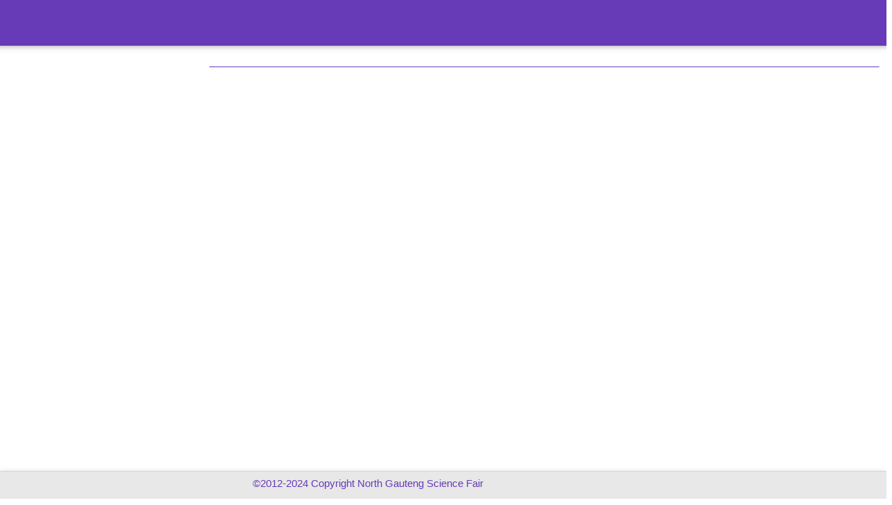

--- FILE ---
content_type: text/html
request_url: https://www.sciencexpo.org.za/event/ng/projectview/1353.html
body_size: 11062
content:
<!DOCTYPE html>
<html lang="en">
<head>
    <meta charset="utf-8">
    <meta content="width=device-width, initial-scale=1" name=viewport>
    <meta content="North Gauteng Senior Science Fair is the leading science fair, for grade 7-12 learners, in Gauteng.
    North Gauteng Science Fair is affiliated to iMbewu Science Foundation.
    " id="description" name="description"/>
    <META CONTENT="INDEX, FOLLOW" NAME="robots" id="robots">
    <link href="" id="canonical" rel="canonical"/>

    <link crossorigin href="https://code.iconify.design/" rel="preconnect">
    <link href="https://code.iconify.design/" rel="dns-prefetch">
    <link href="https://www.sciencexpo.org.za/images/favicon.png" rel="shortcut icon"/>
    <link href="https://www.sciencexpo.org.za/images/sasf256.png" rel="apple-touch-icon" sizes="256x256">
    <link href="https://www.sciencexpo.org.za/images/sasf192.png" rel="apple-touch-icon" sizes="192x192">
    <link href="https://www.sciencexpo.org.za/images/sasf128.png" rel="apple-touch-icon" sizes="128x128">
    <link href="https://www.sciencexpo.org.za/images/sasf76.png" rel="apple-touch-icon" sizes="76x76">
    <title>North Gauteng Senior Science Fair</title>
    <script type="application/ld+json" id="breadcrumbjson"></script>
    <script type="application/ld+json" id="eventjson"></script>

    <style>
        html, body {
            height: 100%;
            font-family: "Roboto", sans-serif;
            overflow: hidden;
            margin: 0px;
            color: #37474f;
        }

        h1 {
            font-weight: 400;
        }

        h2 {
            text-align: left;
            padding: 2px;
            font-size: 1.4rem;
            margin-top: 20px;
            margin-bottom: 0.5rem;
            font-weight: 400;
            line-height: 30px;
        }

        h3 {
            text-align: left;
            padding: 2px;
            font-size: 1.3rem;
            margin-top: 16px;
            margin-bottom: 0.5rem;
            font-weight: 400;
            line-height: 1.4;

        }

        h4 {
            text-align: left;
            padding: 2px;
            font-size: 1.2rem;
            margin-top: 12px;
            margin-bottom: 0.5rem;
            font-weight: 400;
            line-height: 1.4;

        }

        tr {
            border-bottom: 1px solid lightgrey;
            line-height: 1.5;
        }

        td, th {
            border-bottom: 1px solid lightgrey;
            line-height: 1.5;
            padding: 15px 5px;
        }

        th {
            text-align: left;
        }

        a {
            /*font-size: 13px;*/
            text-decoration: none;
            color: #673ab7;
        }

        expo-eventframe {
            --frameborder: solid 1px #673ab7;
            --headingcolor: #230959FF;
        }


        .menuitem {
            display: block;
            height: 36px;
            margin-left: 40px;;
            color: inherit;
            text-decoration: none;
            padding-top: 14px;
            padding-bottom: 14px;
        }

        .menusectionheader {
            display: block;
            height: 36px;
            padding-left: 20px;
            padding-top: 14px;
            padding-bottom: 14px;

            text-decoration: none;
            vertical-align: center;

            box-shadow: 0 2px 5px 0 rgba(0, 0, 0, 0.16), 0 2px 10px 0 rgba(0, 0, 0, 0.12);
            background: #e8e8e8;
            color: #673ab7;
            border-bottom: 1px solid #d5d5d5;


        }

        .medal {
            height: 16px;
            width: 16px;
        }
        a.crumb {
            text-decoration: underline;
        }


        .breadcrumbs {
            height: 20px;
            font-size: 13px;
            padding-left: 12px;
            font-weight: 400;
            overflow-x: hidden;
            overflow-y: hidden;
            color: #673ab7;
            padding-top: 4px;
            padding-bottom: 6px;
            display: block;
            line-height: 1.8;
            /*animation: 200ms ease-in 0s 1 slideInFromTop;*/
        }


        @keyframes fadeIn {
            0% {
                opacity: 0;
            }
            100% {
                opacity: 1;
            }
        }

        @keyframes slideInFromLeft {
            0% {
                opacity: 0;
                transform: translateX(-100%);
            }
            100% {
                opacity: 1;
                transform: translateX(0);
            }
        }

        @keyframes slideInFromTop {
            0% {
                opacity: 0;
                transform: translateY(-100%);
            }
            100% {
                opacity: 1;
                transform: translateY(0);
            }
        }

        @keyframes slideInFromBottom {
            0% {
                transform: translateY(100%);
            }
            100% {
                transform: translateY(0);
            }
        }

        .leftmenu {
            box-shadow: 0 2px 5px 0 rgba(0, 0, 0, 0.16), 0 2px 10px 0 rgba(0, 0, 0, 0.12);
            height: 100%;
            width: 300px;
            background: white;
            padding: 0px 0px 10px 0px;
            margin-left: -8px;
            margin-top: -8px;
            margin-right: 10px;
            float: left;
            z-index: 10;
            overflow-y: auto;
            overflow-x: hidden;
            /*animation: 200ms ease-in 0s 1 slideInFromLeft;*/
        }

        .menuactive {
            color: #673ab7;
        }


        .header {
            height: 50px;
            box-shadow: 0 2px 5px 0 rgba(0, 0, 0, 0.16), 0 2px 10px 0 rgba(0, 0, 0, 0.12);
            margin-top: -9px;
            padding: 10px;
            padding-top: 15px;
            margin-right: -8px;
            margin-left: -8px;
            background: #673ab7;
            color: white;
            font-weight: 400;
            /*animation: 200ms ease-in 0s 1 slideInFromTop;*/
            /*overflow: hidden;*/
        }

        .headingtext {
            height: 50px;
            overflow: hidden;
            padding-top: 5px;
            font-size: 20px;
            line-height: 1.3;
            vertical-align: middle;
            text-align: center;
            display: inline-block;
            margin: auto;


        }

        .footer {
            height: 30px;
            /*box-shadow: 0 2px 5px 0 rgba(65, 168, 62, 0.16), 0 2px 10px 0 rgba(0, 0, 0, 0.12);*/
            /*background: #d4eed4;*/
            border-top: 1px solid #fff5dc;

            padding: 10px;
            padding-top: 8px;
            font-size: 15px;


            font-weight: 400;
            margin-top: 5px;

            box-shadow: 0 2px 5px 0 rgba(0, 0, 0, 0.16), 0 2px 10px 0 rgba(0, 0, 0, 0.12);
            background: #e8e8e8;
            color: #673ab7;
            border-top: 1px solid #d5d5d5;
            /*animation: 200ms ease-in 0s 1 slideInFromBottom;*/

        }

        .content {
            overflow: scroll;
            height: calc(100% - 150px);
            padding-left: 10px;
            font-size: 13px;
            line-height: 19px;
            padding-right: 10px;
            padding-top: 0px;
            animation: 200ms linear 0s 1 fadeIn;
        }

        .invisiblemenusection {
            height: 65px;
            overflow-y: hidden;
        }

        .expotablesection {
            font-weight: bold;
            font-size: 15px;
            border-bottom: black 2px solid;
            padding-top: 15px;
        }


        @media (max-width: 640px) {
            .leftmenu {
                display: none;
                position: absolute;
            }
            .breadcrumbs {
                font-size: 11px;
                line-height: 2;
            }

        }

        @media (max-width: 400px) {
            .headingtext {
                font-size: 14pt;
                text-align: center;
                font-weight: bold;
                line-height: 1.4;
                margin: 0;
                padding-top: 0;
            }
        }

        @media (min-width: 1000px) {
            .headingtext {
                font-size: 30px;
                line-height: 1.4;
                text-align: left;
                padding-top: 0;
            }
        }


    </style>


</head>

<body>
<div class="leftmenu" id="leftmenu" style="visibility: hidden">
    <div style="height:170px">
        <img alt="North Gauteng Senior Science Fair" height="170px"
             src="https://www.sciencexpo.org.za/images/new/events/ng2.jpg" width="300px">
        <span style="position:relative; top: -70px; color: white; font-size: 15px; display: inline-block; left: 30px">
        North Gauteng Senior Science Fair
    </span>
        <span style="position:relative; top: -70px; color: white; font-size: 12px; display: inline-block; left: 30px">
        ng-admin@sciencexpo.org.za
    </span>
    </div>

    <div class="menusection invisiblemenusection">

        <div class="menusectionheader">
            <span class="iconify" data-icon="ic:outline-info" data-inline="false"
                  style="vertical-align: middle;height: 36px;width:36px; display: inline-block"></span>
            <span style="vertical-align: middle;padding-left:10px">North Gauteng Senior Fair</span>
        </div>

        <a class="menuitem" href="/event/ng/welcome.html">

            <span class="iconify" data-icon="ic:outline-info" data-inline="false"
                  style="vertical-align: middle;height: 36px;width:36px; display: inline-block"></span>
            <span style="vertical-align: middle;padding-left:10px">Fair Information</span>
        </a>
        <a class="menuitem" href="/event/ng/eventdetails.html">

            <span class="iconify" data-icon="ic:outline-info" data-inline="false"
                  style="vertical-align: middle;height: 36px;width:36px; display: inline-block"></span>
            <span style="vertical-align: middle;padding-left:10px">Fair Categories</span>
        </a>
        <a class="menuitem" href="/event/ng/program.html">

            <span class="iconify" data-icon="ic:outline-info" data-inline="false"
                  style="vertical-align: middle;height: 36px;width:36px; display: inline-block"></span>
            <span style="vertical-align: middle;padding-left:10px">2023 Fair Programme</span>
        </a>

        <a class="menuitem" href="/event/ng/sponsors.html">
            <span class="iconify" data-icon="ic:outline-info" data-inline="false"
                  style="vertical-align: middle;height: 36px;width:36px; display: inline-block"></span>
            <span style="vertical-align: middle;padding-left:10px">2023 Sponsors</span>
        </a>
        <a class="menuitem" href="/event/ng/entryinfo.html">
            <span class="iconify" data-icon="ic:outline-info" data-inline="false"
                  style="vertical-align: middle;height: 36px;width:36px; display: inline-block"></span>
            <span style="vertical-align: middle;padding-left:10px">Entry Information</span>
        </a>
        <a class="menuitem" href="/event/ng/news.html">
            <span class="iconify" data-icon="ic:outline-info" data-inline="false"
                  style="vertical-align: middle;height: 36px;width:36px; display: inline-block"></span>
            <span style="vertical-align: middle;padding-left:10px">News</span>
        </a>


        <a class="menuitem" href="/event/ng/about.html">
            <span class="iconify" data-icon="ic:outline-info" data-inline="false"
                  style="vertical-align: middle;height: 36px;width:36px; display: inline-block"></span>
            <span style="vertical-align: middle;padding-left:10px">About Us</span>
        </a>

        <a class="menuitem" href="/event/ng/links.html">
            <span class="iconify" data-icon="ic:baseline-link" data-inline="false"
                  style="vertical-align: middle;height: 36px;width:36px; display: inline-block"></span>
            <span style="vertical-align: middle;padding-left:10px">Useful Links</span>
        </a>


        <a class="menuitem" href="/event/ng/contact.html">
            <span class="iconify" data-icon="ic:outline-contact-mail" data-inline="false"
                  style="vertical-align: middle;height: 36px;width:36px; display: inline-block"></span>
            <span style="vertical-align: middle; padding-left:10px">Contact Us</span>
        </a>

        <a class="menuitem" href="/event/ng/projectreport/F41.html">
            <span class="iconify" data-icon="ic:outline-format-list-numbered" data-inline="false"
                  style="vertical-align: middle;height: 36px;width:36px; display: inline-block"></span>
            <span style="vertical-align: middle; padding-left:10px">2023 Project Report</span>
        </a>
    </div>
        <div class="menusection invisiblemenusection">

            <div class="menusectionheader">
                <span class="iconify" data-icon="ic:outline-info" data-inline="false"
                      style="vertical-align: middle;height: 36px;width:36px; display: inline-block"></span>
                <span style="vertical-align: middle;padding-left:10px">Science Expo</span>
            </div>

            <a class="menuitem" href="/event/ng/expo/boards.html">

                <span class="iconify" data-icon="ic:outline-info" data-inline="false"
                      style="vertical-align: middle;height: 36px;width:36px; display: inline-block"></span>
                <span style="vertical-align: middle;padding-left:10px">Project Boards</span>
            </a>

            <a class="menuitem" href="/event/ng/expo/rules.html">

                <span class="iconify" data-icon="ic:outline-info" data-inline="false"
                      style="vertical-align: middle;height: 36px;width:36px; display: inline-block"></span>
                <span style="vertical-align: middle;padding-left:10px">Ethical Rules</span>
            </a>
            <a class="menuitem" href="/event/ng/expo/guidelines.html">

                <span class="iconify" data-icon="ic:outline-info" data-inline="false"
                      style="vertical-align: middle;height: 36px;width:36px; display: inline-block"></span>
                <span style="vertical-align: middle;padding-left:10px">Project Guidelines</span>
            </a>

        </div>
        <div class="menusection invisiblemenusection">

            <div class="menusectionheader">
                <span class="iconify" data-icon="ic:outline-info" data-inline="false"
                      style="vertical-align: middle;height: 36px;width:36px; display: inline-block"></span>
                <span style="vertical-align: middle;padding-left:10px">Scientific Art</span>
            </div>

            <a class="menuitem" href="/event/ng/art/welcome.html">

                <span class="iconify" data-icon="ic:outline-info" data-inline="false"
                      style="vertical-align: middle;height: 36px;width:36px; display: inline-block"></span>
                <span style="vertical-align: middle;padding-left:10px">Competition Information</span>
            </a>


        </div>
    <div class="menusection invisiblemenusection">

        <div class="menusectionheader">
                <span class="iconify" data-icon="ic:outline-info" data-inline="false"
                      style="vertical-align: middle;height: 36px;width:36px; display: inline-block"></span>
            <span style="vertical-align: middle;padding-left:10px">Environmental Challenge</span>
        </div>

        <a class="menuitem" href="/event/ng/em/welcome.html">

                <span class="iconify" data-icon="ic:outline-info" data-inline="false"
                      style="vertical-align: middle;height: 36px;width:36px; display: inline-block"></span>
            <span style="vertical-align: middle;padding-left:10px">Competition Information</span>
        </a>


    </div>
    <div class="menusection invisiblemenusection">

        <div class="menusectionheader">
                <span class="iconify" data-icon="ic:outline-info" data-inline="false"
                      style="vertical-align: middle;height: 36px;width:36px; display: inline-block"></span>
            <span style="vertical-align: middle;padding-left:10px">IT/Programming Challenge</span>
        </div>

        <a class="menuitem" href="/event/ng/prog/welcome.html">

                <span class="iconify" data-icon="ic:outline-info" data-inline="false"
                      style="vertical-align: middle;height: 36px;width:36px; display: inline-block"></span>
            <span style="vertical-align: middle;padding-left:10px">Competition Information</span>
        </a>


    </div>
<!--    <div class="menusection invisiblemenusection">-->

<!--        <div class="menusectionheader">-->
<!--                <span class="iconify" data-icon="ic:outline-info" data-inline="false"-->
<!--                      style="vertical-align: middle;height: 36px;width:36px; display: inline-block"></span>-->
<!--            <span style="vertical-align: middle;padding-left:10px">GrottoBot Challenge</span>-->
<!--        </div>-->

<!--        <a class="menuitem" href="/event/ng/gb/welcome.html">-->

<!--                <span class="iconify" data-icon="ic:outline-info" data-inline="false"-->
<!--                      style="vertical-align: middle;height: 36px;width:36px; display: inline-block"></span>-->
<!--            <span style="vertical-align: middle;padding-left:10px">Competition Information</span>-->
<!--        </a>-->
<!--        <a class="menuitem" href="/event/ng/gb/rules.html">-->

<!--                <span class="iconify" data-icon="ic:outline-info" data-inline="false"-->
<!--                      style="vertical-align: middle;height: 36px;width:36px; display: inline-block"></span>-->
<!--            <span style="vertical-align: middle;padding-left:10px">Technical Requirements</span>-->
<!--        </a>-->
<!--        <a class="menuitem" href="/event/ng/gb/entryinfo.html">-->

<!--                <span class="iconify" data-icon="ic:outline-info" data-inline="false"-->
<!--                      style="vertical-align: middle;height: 36px;width:36px; display: inline-block"></span>-->
<!--            <span style="vertical-align: middle;padding-left:10px">Entry Process</span>-->
<!--        </a>-->
<!--        <a class="menuitem" href="/event/ng/gb/program.html">-->

<!--                <span class="iconify" data-icon="ic:outline-info" data-inline="false"-->
<!--                      style="vertical-align: middle;height: 36px;width:36px; display: inline-block"></span>-->
<!--            <span style="vertical-align: middle;padding-left:10px">Time Line</span>-->
<!--        </a>-->


<!--    </div>-->
    <div class="menusection invisiblemenusection">

        <div class="menusectionheader">
            <span class="iconify" data-icon="ic:outline-info" data-inline="false"
                  style="vertical-align: middle;height: 36px;width:36px; display: inline-block"></span>
            <span style="vertical-align: middle;padding-left:10px">Previous Events</span>
        </div>

        <a class="menuitem" href="/event/ng/projectreport/F1.html">
            <span class="iconify" data-icon="ic:outline-format-list-numbered" data-inline="false"
                  style="vertical-align: middle;height: 36px;width:36px; display: inline-block"></span>
            <span style="vertical-align: middle; padding-left:10px">2012 Project Report</span>
        </a>
        <a class="menuitem" href="/event/ng/projectreport/F2.html">
            <span class="iconify" data-icon="ic:outline-format-list-numbered" data-inline="false"
                  style="vertical-align: middle;height: 36px;width:36px; display: inline-block"></span>
            <span style="vertical-align: middle; padding-left:10px">2013 Project Report</span>
        </a>
        <a class="menuitem" href="/event/ng/projectreport/F3.html">
            <span class="iconify" data-icon="ic:outline-format-list-numbered" data-inline="false"
                  style="vertical-align: middle;height: 36px;width:36px; display: inline-block"></span>
            <span style="vertical-align: middle; padding-left:10px">2014 Project Report</span>
        </a>

        <a class="menuitem" href="/event/ng/projectreport/F4.html">
            <span class="iconify" data-icon="ic:outline-format-list-numbered" data-inline="false"
                  style="vertical-align: middle;height: 36px;width:36px; display: inline-block"></span>
            <span style="vertical-align: middle; padding-left:10px">2015 Project Report</span>
        </a>

        <a class="menuitem" href="/event/ng/projectreport/F6.html">
            <span class="iconify" data-icon="ic:outline-format-list-numbered" data-inline="false"
                  style="vertical-align: middle;height: 36px;width:36px; display: inline-block"></span>
            <span style="vertical-align: middle; padding-left:10px">2016 Project Report</span>
        </a>

        <a class="menuitem" href="/event/ng/projectreport/F8.html">
            <span class="iconify" data-icon="ic:outline-format-list-numbered" data-inline="false"
                  style="vertical-align: middle;height: 36px;width:36px; display: inline-block"></span>
            <span style="vertical-align: middle; padding-left:10px">2017 Project Report</span>
        </a>

        <a class="menuitem" href="/event/ng/projectreport/F12.html">
            <span class="iconify" data-icon="ic:outline-format-list-numbered" data-inline="false"
                  style="vertical-align: middle;height: 36px;width:36px; display: inline-block"></span>
            <span style="vertical-align: middle; padding-left:10px">2018 Project Report</span>
        </a>

        <a class="menuitem" href="/event/ng/projectreport/F17.html">
            <span class="iconify" data-icon="ic:outline-format-list-numbered" data-inline="false"
                  style="vertical-align: middle;height: 36px;width:36px; display: inline-block"></span>
            <span style="vertical-align: middle; padding-left:10px">2019 Project Report</span>
        </a>
        <a class="menuitem" href="/event/ng/projectreport/F22.html">
            <span class="iconify" data-icon="ic:outline-format-list-numbered" data-inline="false"
                  style="vertical-align: middle;height: 36px;width:36px; display: inline-block"></span>
            <span style="vertical-align: middle; padding-left:10px">2020 Project Report</span>
        </a>
        <a class="menuitem" href="/event/ng/projectreport/F27.html">
            <span class="iconify" data-icon="ic:outline-format-list-numbered" data-inline="false"
                  style="vertical-align: middle;height: 36px;width:36px; display: inline-block"></span>
            <span style="vertical-align: middle; padding-left:10px">2021 Project Report</span>
        </a>
        <a class="menuitem" href="/event/ng/projectreport/F34.html">
            <span class="iconify" data-icon="ic:outline-format-list-numbered" data-inline="false"
                  style="vertical-align: middle;height: 36px;width:36px; display: inline-block"></span>
            <span style="vertical-align: middle; padding-left:10px">2022 Project Report</span>
        </a>

    </div>

</div>

<div style="height: 100%">
    <div class="header">
        <span id="menuhider" style="height: 45px; width: 45px; cursor: pointer; display:inline-block;"
              title="Hide/Display Menu">
            <span class="iconify" data-icon="ic:outline-menu"
                  style="color: white; height: 45px; width: 45px; display: inline-block;">
            </span>
        </span>
        <div style="height:50px; display:inline-block;position:fixed; padding-left: 10px; padding-right: 60px">
            <h1 class="headingtext" id="pageheading"></h1>
            <!--            <div id="breadcrumbs" style="height:20px; font-size: 15px;margin-top: 10px;"></div>-->

        </div>
        <span id="home"
              style="height: 45px; width: 45px; cursor: pointer; padding-right: 10px;float:right;"
              title="Home">
            <span class="iconify" data-icon="ic:baseline-home"
                  style="color: white; height: 45px; width: 45px; display: inline-block;">
            </span>
        </span>

        </div>
    <div class="breadcrumbs" id="breadcrumbs">

    </div>
<!--    <hr style="margin-right: 10px; border-bottom: 0; border-top:1px solid #673ab7; margin-top:auto;animation: 200ms ease-in 0s 1 slideInFromTop;">-->
    <hr style="margin-right: 10px; border-bottom: 0; border-top:1px solid #673ab7; margin-top:auto;">


    <div class="content" id="content">

    </div>
    <div class="footer">
        <span style="padding-left:5%;">&copy;2012-2024 Copyright North Gauteng Science Fair</span>
    </div>
</div>
<div id="glass"
     style="position: absolute; top:0; bottom: 0; left: 0; right: 0; background: #37474f77; z-index: 5;display:none">
</div>

<script>(()=>{"use strict";var e,t,n={2208:(e,t,n)=>{n.d(t,{E:()=>s});class s{}},487:(e,t,n)=>{n.d(t,{T:()=>s});class s{constructor(e=!0){this.columns=[],this.includeheaders=e,this.table=document.createElement("table"),this.header=this.table.createTHead(),this.headerrow=this.table.insertRow(0),this.body=this.table.createTBody()}addColumn(e,t){if(this.columns.push(e),this.includeheaders){const e=document.createElement("TH");this.headerrow.appendChild(e),e.textContent=t}}getTableElement(){return this.table}setData(e){this.clear(),this.addData(e)}addData(e){e.forEach((e=>{let t=this.body.insertRow(-1);this.columns.forEach((n=>{t.insertCell(-1).appendChild(n.createWidget(e))}))}))}addRow(e){let t=this.body.insertRow(-1);this.columns.forEach((n=>{t.insertCell(-1).appendChild(n.createWidget(e))}))}addHeading(e){const t=this.body.insertRow(-1).insertCell(-1);t.textContent=e,t.colSpan=this.columns.length,t.classList.add("expotablesection")}clear(){this.body.innerHTML=""}}}},s={};function i(e){var t=s[e];if(void 0!==t)return t.exports;var l=s[e]={exports:{}};return n[e](l,l.exports,i),l.exports}i.m=n,i.d=(e,t)=>{for(var n in t)i.o(t,n)&&!i.o(e,n)&&Object.defineProperty(e,n,{enumerable:!0,get:t[n]})},i.f={},i.e=e=>Promise.all(Object.keys(i.f).reduce(((t,n)=>(i.f[n](e,t),t)),[])),i.u=e=>({547:"eventdetailsjs",558:"exponewsjs",766:"statsframe"}[e]+".bundle.js"),i.o=(e,t)=>Object.prototype.hasOwnProperty.call(e,t),e={},t="test3:",i.l=(n,s,l,o)=>{if(e[n])e[n].push(s);else{var a,r;if(void 0!==l)for(var c=document.getElementsByTagName("script"),d=0;d<c.length;d++){var h=c[d];if(h.getAttribute("src")==n||h.getAttribute("data-webpack")==t+l){a=h;break}}a||(r=!0,(a=document.createElement("script")).charset="utf-8",a.timeout=120,i.nc&&a.setAttribute("nonce",i.nc),a.setAttribute("data-webpack",t+l),a.src=n),e[n]=[s];var m=(t,s)=>{a.onerror=a.onload=null,clearTimeout(p);var i=e[n];if(delete e[n],a.parentNode&&a.parentNode.removeChild(a),i&&i.forEach((e=>e(s))),t)return t(s)},p=setTimeout(m.bind(null,void 0,{type:"timeout",target:a}),12e4);a.onerror=m.bind(null,a.onerror),a.onload=m.bind(null,a.onload),r&&document.head.appendChild(a)}},i.r=e=>{"undefined"!=typeof Symbol&&Symbol.toStringTag&&Object.defineProperty(e,Symbol.toStringTag,{value:"Module"}),Object.defineProperty(e,"__esModule",{value:!0})},i.p="/js2/",(()=>{var e={963:0};i.f.j=(t,n)=>{var s=i.o(e,t)?e[t]:void 0;if(0!==s)if(s)n.push(s[2]);else{var l=new Promise(((n,i)=>s=e[t]=[n,i]));n.push(s[2]=l);var o=i.p+i.u(t),a=new Error;i.l(o,(n=>{if(i.o(e,t)&&(0!==(s=e[t])&&(e[t]=void 0),s)){var l=n&&("load"===n.type?"missing":n.type),o=n&&n.target&&n.target.src;a.message="Loading chunk "+t+" failed.\n("+l+": "+o+")",a.name="ChunkLoadError",a.type=l,a.request=o,s[1](a)}}),"chunk-"+t,t)}};var t=(t,n)=>{var s,l,[o,a,r]=n,c=0;if(o.some((t=>0!==e[t]))){for(s in a)i.o(a,s)&&(i.m[s]=a[s]);if(r)r(i)}for(t&&t(n);c<o.length;c++)l=o[c],i.o(e,l)&&e[l]&&e[l][0](),e[l]=0},n=self.webpackChunktest3=self.webpackChunktest3||[];n.forEach(t.bind(null,0)),n.push=t.bind(null,n.push.bind(n))})(),(()=>{var e=function(e,t,n,s){return new(n||(n=Promise))((function(i,l){function o(e){try{r(s.next(e))}catch(e){l(e)}}function a(e){try{r(s.throw(e))}catch(e){l(e)}}function r(e){var t;e.done?i(e.value):(t=e.value,t instanceof n?t:new n((function(e){e(t)}))).then(o,a)}r((s=s.apply(e,t||[])).next())}))};class t{constructor(e){this.contentloader=e}showStaticContent(e){const n=e.split(",")[0];let s={type:"pagerequest",version:1,parameters:{name:e}},i=new XMLHttpRequest,l=document.getElementById("content");i.addEventListener("readystatechange",(()=>{if(4==i.readyState)if(200==i.status){let s=JSON.parse(i.responseText);if(s.ok){l.innerHTML=s.result.html;let i="";s.result.googlable||(i="noindex,nofollow");let o="home";if(e.startsWith("home")||location.pathname.startsWith("/event")&&(o+=","+e.substr(0,e.indexOf(","))),this.contentloader.setTitle(s.result.title,s.result.language,s.result.metadescription,s.result.pageheading,i,o,s.result.crumbtitle),t.checkForStatsFrame(n),null!=s.result.javascript){let e=document.getElementById("myscript");null!=e&&e.remove();let t=document.createElement("SCRIPT");t.src=s.result.javascript,t.id="myscript",document.head.appendChild(t)}}}else console.log("error retrieving page "+i.status),this.contentloader.setTitle("","En","","","noindex,nofollow","","")})),i.open("POST","https://www.sciencexpo.org.za/sciencexpo/servlet/HomeService2"),i.send(JSON.stringify(s)),l.innerHTML="",l.scrollTo(0,0)}static checkForStatsFrame(t){const n=document.getElementById("statsframe");null!=n&&(()=>{e(this,void 0,void 0,(function*(){i.e(766).then(i.bind(i,486)).then((e=>{e.StatsFrame.updateFrameContents(n,t)})).catch((e=>{console.log("Failed to load stats frame",e)}))}))})()}}class n{constructor(e){this.crumbs=[],this.breadcrumbpanel=document.getElementById("breadcrumbs"),this.breadcrumbjson=document.getElementById("breadcrumbjson"),this.contentloader=e}showBreadCrumbs(e,t){if(null!=this.breadcrumbjson&&(this.breadcrumbjson.innerText=""),null==this.breadcrumbpanel)return;this.breadcrumbpanel.innerText="";let n=[];if(e.split(",").forEach((e=>{null==this.crumbs[e]&&n.push(e)})),0==n.length)this.showCrumbs(e,t);else{let s={type:"fetchBreadCrumbs",version:1,parameters:n},i=new XMLHttpRequest;i.addEventListener("readystatechange",(()=>{if(4==i.readyState)if(200==i.status){let n=JSON.parse(i.responseText);n.ok&&(n.result.forEach((e=>{this.crumbs[e.id]=e})),this.showCrumbs(e,t))}else console.log("error retrieving breadcrumbs "+i.status)})),i.open("POST","https://www.sciencexpo.org.za/sciencexpo/servlet/HomeService2"),i.send(JSON.stringify(s))}}showCrumbs(e,t){let n={"@context":"https://schema.org","@type":"BreadcrumbList",itemListElement:[]},s=document.createElement("SPAN");s.className="iconify",s.setAttribute("data-icon","ic:baseline-home"),s.style.paddingRight="3px",s.style.width="13px",s.style.display="inline-block";let i=0;e.split(",").forEach((e=>{i++;let t=this.crumbs[e];if(null!=t)if(null==t.url){let e=document.createElement("SPAN");e.innerText=t.description,this.breadcrumbpanel.appendChild(e)}else{let e=document.createElement("A");if(e.href=t.url,"home"==t.id){let n=document.createElement("SPAN");n.innerText=t.description,e.appendChild(s),e.appendChild(n)}else e.innerText=t.description;e.className="crumb",this.breadcrumbpanel.appendChild(e),n.itemListElement.push({"@type":"ListItem",position:i,name:t.description,item:e.href})}else{let t=document.createElement("SPAN");t.innerText=e,this.breadcrumbpanel.appendChild(t)}let l=document.createElement("SPAN");l.innerText=" > ",this.breadcrumbpanel.appendChild(l)})),null!=this.breadcrumbjson&&(this.breadcrumbjson.innerText=JSON.stringify(n)),this.contentloader.updateContentLinks("crumb");let l=document.createElement("SPAN");l.innerText=t,this.breadcrumbpanel.appendChild(l)}}var s=function(e,t,n,s){return new(n||(n=Promise))((function(i,l){function o(e){try{r(s.next(e))}catch(e){l(e)}}function a(e){try{r(s.throw(e))}catch(e){l(e)}}function r(e){var t;e.done?i(e.value):(t=e.value,t instanceof n?t:new n((function(e){e(t)}))).then(o,a)}r((s=s.apply(e,t||[])).next())}))};class l{constructor(){this.infopane=new t(this),this.breadcrumbmanager=new n(this),this.createContentPageList(),window.onpopstate=()=>{this.load()},this.load(),this.createEventListeners(),this.createMenuListeners()}highlightSelectedMenuItem(e=this.currentURL){let t=document.getElementsByClassName("menuitem"),n=null;for(let s=0;s<t.length;s++){const i=t.item(s);i.href==e?(i.classList.contains("menuactive")||(i.classList.add("menuactive"),i.parentElement.classList.contains("invisiblemenusection")&&i.parentElement.classList.remove("invisiblemenusection")),n=i.parentElement):i.classList.contains("menuactive")&&i.classList.remove("menuactive")}let s=document.getElementsByClassName("menusection");for(let e=0;e<s.length;e++){let t=s.item(e);t==n||t.classList.contains("invisiblemenusection")||t.classList.add("invisiblemenusection")}e.indexOf("projectview")<=0?(document.getElementById("leftmenu").style.visibility="visible",console.log("showing"+e)):console.log("ignoring"+e)}load(){}finalisePage(){return s(this,void 0,void 0,(function*(){this.highlightSelectedMenuItem()}))}showMenuSection(e){let t=document.getElementsByClassName("menusection");for(let e=0;e<t.length;e++)t.item(e).classList.contains("invisiblemenusection")||t.item(e).classList.add("invisiblemenusection");e.parentElement.classList.remove("invisiblemenusection")}setTitle(e,t,n,s,i,l,o){document.title=e,document.body.lang=t,document.getElementById("description").content=n,document.getElementById("pageheading").textContent=s,document.getElementById("robots").content=i,this.breadcrumbmanager.showBreadCrumbs(l,o)}createEventListeners(){document.getElementById("menuhider").onclick=()=>{const e=document.getElementById("leftmenu");"absolute"==getComputedStyle(e).position?("none"==getComputedStyle(e).display?e.style.display="inline-block":e.style.display="",document.getElementById("glass").style.display="block"):"none"==getComputedStyle(e).display?e.style.display="":e.style.display="none",document.getElementById("glass").onclick=()=>{document.getElementById("glass").style.display="none",e.style.display=""}}}createMenuListeners(){const e=document.getElementsByClassName("menusectionheader");for(let t=0;t<e.length;t++){const n=e.item(t);n.onclick=e=>(n.parentElement.classList.contains("invisiblemenusection")?this.showMenuSection(n):n.parentElement.classList.add("invisiblemenusection"),!1)}this.updateContentLinks("menuitem")}updateContentLinks(e="internal"){const t=document.getElementsByClassName(e),n=window.location.hostname;let s="home";const i=window.location.pathname;i.startsWith("/event/")&&(s=i.split("/")[2]);for(let e=0;e<t.length;e++){const i=t.item(e),l=i.href.split("/");if(i.href.startsWith("https://"+n+"/")){let e="home";"event"==l[3]&&(e=l[4]),e==s&&(i.onclick=()=>(history.pushState(null,"",i.href),this.load(),!1))}}}}var o=i(487),a=i(2208);class r{constructor(e){this.table=new o.T(!1),this.table.getTableElement().style.display="none",this.contentloader=e}load(e,t){this.region=e,this.fetchProjects(e,t),this.createTable(),this.getFairName(t),this.preloadImages()}getElement(){return this.table.getTableElement()}createTable(){this.table.addColumn(new class extends a.E{createWidget(e){if(null!=e.awards&&e.awards.length>0&&0!=e.awards[0].medalno){let t=document.createElement("IMG");return t.className="medal",t.alt=r.medalnames[e.awards[0].medalno-1],t.title=r.medalnames[e.awards[0].medalno-1],t.src=r.medlaurls[e.awards[0].medalno-1],t}return document.createElement("span")}},"Medal"),this.table.addColumn(new class extends a.E{createWidget(e){let t=document.createElement("span");return t.textContent=e.projectno,t}},"No");const e=this.region;let t=new class extends a.E{createWidget(t){if(t.publicvisible){let n=document.createElement("a");return n.textContent=t.title,n.href="/event/"+e+"/projectview/"+t.id+".html",n.className="internal",n}{let e=document.createElement("span");return e.textContent=t.title,e}}showProjectPage(e,t){}};this.table.addColumn(t,"Title"),this.table.addColumn(new class extends a.E{createWidget(e){let t=document.createElement("span");return null==e.school.regionrepresented?t.textContent=e.school.name:t.textContent=e.school.regionrepresented,t}},"Region"),this.table.addColumn(new class extends a.E{createWidget(e){let t=document.createElement("span");return e.learners.forEach((e=>{let n=document.createElement("span");n.style.display="block",n.textContent=e.firstnames+" "+e.surname+" (Grade "+e.grade+")",t.appendChild(n)})),t}},"Learners"),this.getElement().style.width="100%"}preloadImages(){r.medlaurls.forEach((e=>{document.createElement("img").src=e}))}getFairName(e){let t={type:"fetchFair",version:1,parameters:e},n=new XMLHttpRequest;n.addEventListener("readystatechange",(()=>{if(4==n.readyState&&200==n.status){let e=JSON.parse(n.responseText);if(e.ok){let t="",n="home,"+this.region;this.contentloader.setTitle(e.result.name+" Projects","En","The following projects have been registered for "+e.result.name,e.result.name+" Projects",t,n,e.result.year+" Projects")}}})),n.open("POST","https://www.sciencexpo.org.za/sciencexpo/servlet/HomeService2"),n.send(JSON.stringify(t))}fetchProjects(e,t){let n={type:"fetchProjectReport",version:1,parameters:{region:e,fairid:t}},s=new XMLHttpRequest;s.addEventListener("readystatechange",(()=>{if(4==s.readyState)if(200==s.status){let e=JSON.parse(s.responseText);if(e.ok){document.getElementById("content").scrollTo(0,0),this.table.clear();let t=0;e.result.forEach((e=>{e.categoryid!=t&&(this.table.addHeading(e.category),t=e.categoryid),this.table.addRow(e)})),this.table.getTableElement().style.display="inline-table",this.contentloader.updateContentLinks()}}else console.log("error retrieving page "+s.status),this.contentloader.setTitle("","En","","","noindex,nofollow","","")})),s.open("POST","https://www.sciencexpo.org.za/sciencexpo/servlet/HomeService2"),s.send(JSON.stringify(n))}}r.medlaurls=["https://www.sciencexpo.org.za/images/medals/small/merit.png","https://www.sciencexpo.org.za/images/medals/small/bronze.png","https://www.sciencexpo.org.za/images/medals/small/silver.png","https://www.sciencexpo.org.za/images/medals/small/gold.png"],r.medalnames=["Certificate of Medal","Bronze Medal","Silver Medal","Gold Medal"];class c{constructor(){this.divelement=document.createElement("DIV"),this.elements=[],this.imagesloaded=0,this.scrollingwindow=document.createElement("DIV"),this.scrollingwindow.style.overflowX="hidden",this.scrollingwindow.style.whiteSpace="nowrap",this.scrollingwindow.style.margin="auto",this.scrollingwindow.style.width="calc(100% - 100px)",this.scrollingwindow.style.scrollBehavior="instant",this.divelement.style.display="none",this.startspace=document.createElement("DIV"),this.endspace=document.createElement("DIV"),this.startspace.style.display="inline-block",this.endspace.style.display="inline-block",this.currentlyshowing=0,this.previousbutton=document.createElement("SPAN"),this.previousbutton.title="Previous",this.previousbutton.className="iconify",this.previousbutton.setAttribute("data-icon","ic:outline-arrow-back"),this.previousbutton.setAttribute("data-inline","false"),this.previousbutton.style.display="inline-block",this.previousbutton.style.height="36px",this.previousbutton.style.width="36px",this.previousbutton.style.paddingRight="14px",this.nextbutton=document.createElement("SPAN"),this.nextbutton.title="Next",this.nextbutton.className="iconify",this.nextbutton.setAttribute("data-icon","ic:outline-arrow-forward"),this.nextbutton.setAttribute("data-inline","false"),this.nextbutton.style.display="inline-block",this.nextbutton.style.height="36px",this.nextbutton.style.width="36px",this.nextbutton.style.paddingLeft="14px";let e=document.createElement("SPAN");e.appendChild(this.previousbutton),this.divelement.appendChild(e),e.style.display="inline-block",e.addEventListener("click",(()=>{this.previousimage()})),this.divelement.appendChild(this.scrollingwindow),this.scrollingwindow.style.display="inline-block",this.scrollingwindow.style.verticalAlign="middle";let t=document.createElement("SPAN");t.appendChild(this.nextbutton),this.divelement.appendChild(t),t.style.display="inline-block",t.addEventListener("click",(()=>{this.nextimage()}))}addImage(e,t,n,s){const i=document.createElement("IMG");i.style.padding="5px",i.alt=t,i.width=s,i.height=n,this.elements.push(i),this.scrollingwindow.appendChild(i),i.addEventListener("load",(()=>{this.imagesloaded++,this.imagesloaded==this.elements.length&&this.showimages()})),i.src=e}getElement(){return this.divelement}setMargins(){this.scrollingwindow.insertBefore(this.startspace,this.elements[0]),this.scrollingwindow.appendChild(this.endspace);const e=this.elements[0].naturalWidth/2;this.startspace.style.width="calc(50% - "+e+"px)";const t=this.elements[this.elements.length-1].naturalWidth/2;this.endspace.style.width="calc(50% - "+t+"px)"}showimages(){this.setMargins(),this.divelement.style.visibility="hidden",this.divelement.style.display="block",this.imagesloaded>2?this.scrolltoimage(Math.floor((this.imagesloaded+1)/2)-1,!0):this.scrolltoimage(0,!0),this.divelement.style.visibility="visible"}nextimage(){this.currentlyshowing<this.elements.length-1&&this.scrolltoimage(this.currentlyshowing+1,!1)}previousimage(){this.currentlyshowing>0&&this.scrolltoimage(this.currentlyshowing-1,!1)}scrolltoimage(e,t){this.currentlyshowing=e;const n=this.elements[e].offsetWidth;let s=0;for(let t=0;t<e;t++)s+=this.elements[t].offsetWidth;t?this.scrollingwindow.scrollTo(n/2+this.startspace.offsetWidth+s-this.scrollingwindow.offsetWidth/2,0):(this.scrollingwindow.scrollTo({top:0,left:n/2+this.startspace.offsetWidth+s-this.scrollingwindow.offsetWidth/2,behavior:"smooth"}),console.log("scrolling fast"))}}class d{constructor(e){this.div=document.createElement("div"),this.contentloader=e}load(e,t){this.fetchProject(e,t)}getElement(){return this.div}fetchProject(e,t){let n={type:"fetchPublicProjectDetail",version:1,parameters:{region:e,projectid:t}},s=new XMLHttpRequest;s.addEventListener("readystatechange",(()=>{if(4==s.readyState)if(200==s.status){let t=JSON.parse(s.responseText);t.ok?(document.getElementById("content").scrollTo(0,0),this.showProject(e,t.result)):this.contentloader.setTitle("","En","","","noindex,nofollow","","")}else console.log("error retrieving page "+s.status),this.contentloader.setTitle("","En","","","noindex,nofollow","","")})),s.open("POST","https://www.sciencexpo.org.za/sciencexpo/servlet/HomeService2"),s.send(JSON.stringify(n))}showProject(e,t){let n="";const s=document.createElement("table"),i=document.createElement("caption");i.innerText=t.summary,i.style.textAlign="left",i.style.borderBottom="1px solid lightgrey",i.style.lineHeight="1.5",i.style.padding="10px 5px 20px 5px",s.appendChild(i);const l=s.createTBody();this.createRow2(l.insertRow(-1),t.title,"Project Title");let o,a=[];t.learners.forEach((e=>{let t=document.createElement("span");t.style.display="block";let s=e.firstnames+" "+e.surname;t.textContent=s+" (Grade "+e.grade+")",n.length>5&&(n+=", "),n+=s,a.push(t)})),this.createRowCell2(l.insertRow(-1),a,"Participants"),this.createRow2(l.insertRow(-1),t.projectabstract,"Abstract"),null!=t.school.webpage&&t.school.webpage.startsWith("http")?(o=document.createElement("a"),o.href=t.school.webpage,o.target="_blank",o.rel="noopener"):o=document.createElement("span"),o.innerText=t.school.name,null!=t.school.regionrepresented&&(o.innerText=t.school.regionrepresented),this.createRowCell2(l.insertRow(-1),[o],"Representing"),this.createRow2(l.insertRow(-1),t.category+" - "+t.year,"Project Category");let r=[];if(t.awards.forEach((e=>{let t=document.createElement("span");t.style.display="block",t.textContent=e.eventname+": "+e.medaldescription,r.push(t)})),this.createRowCell2(l.insertRow(-1),r,"Awards"),this.div.appendChild(s),null!=t.photos&&t.photos.length>0){let e=this.div.parentElement.offsetWidth-120,s=this.div.parentElement.offsetHeight;s>400&&(s=400);let i=new c;t.photos.forEach((t=>{let l,o=t.width,a=t.height;o>e&&(a=Math.round(a/o*e),o=e),a>s&&(o=Math.round(o/a*s),a=s),l=t.description.length>5?t.description:"Photograph of "+n+" at "+t.eventname,i.addImage("https://www.sciencexpo.org.za/photos/"+t.id+".jpg",l,a,o)})),this.div.appendChild(i.getElement()),i.setMargins()}let d="";t.projectabstract.length<400&&(null==t.photos||0==t.photos.length)&&(d="NOINDEX"),t.publicvisible||(d="NOINDEX"),this.contentloader.setTitle(t.title,"En",t.summary,t.title,d,"home,"+e+","+t.year+"-"+e,t.title),this.contentloader.highlightSelectedMenuItem("https://"+this.contentloader.currenthostname+"/event/"+this.contentloader.region+"/projectreport/F"+t.selectedfairid+".html")}createRow(e,t){let n=e.insertCell(-1);n.textContent=t,e.appendChild(n),n.colSpan=2}createRow2(e,t,n){this.createHeading(e,n);let s=e.insertCell(-1);s.textContent=t,s.style.whiteSpace="pre-line",e.appendChild(s)}createRowCell2(e,t,n){this.createHeading(e,n);let s=e.insertCell(-1);t.forEach((e=>{s.appendChild(e)})),e.appendChild(s)}createHeading(e,t){let n=e.insertCell(-1),s=document.createElement("span");n.appendChild(s),s.style.fontWeight="700",n.style.verticalAlign="top",n.style.width="25%",n.style.maxWidth="180px",s.textContent=t,e.appendChild(n)}createRowCell1(e,t){let n=e.insertCell(-1);t.forEach((e=>{n.appendChild(e)})),n.colSpan=2,e.appendChild(n)}}var h=function(e,t,n,s){return new(n||(n=Promise))((function(i,l){function o(e){try{r(s.next(e))}catch(e){l(e)}}function a(e){try{r(s.throw(e))}catch(e){l(e)}}function r(e){var t;e.done?i(e.value):(t=e.value,t instanceof n?t:new n((function(e){e(t)}))).then(o,a)}r((s=s.apply(e,t||[])).next())}))};new class extends l{createContentPageList(){this.contentpages=["welcome.html","links.html","robotics.html","exponews.html","boards.html","program.html","virtual.html","privacy.html","about.html","rules.html","contact.html","inligting.html","welkom.html","entryinfo.html","guidelines.html","sponsors.html"]}load(){this.currentpagename=location.pathname,this.currentURL=location.href,this.currenthostname=location.hostname,this.region="home";let e=this.currentpagename.split("/");"test3"==e[1]&&e.shift(),"event"==e[1]&&(this.region=e[2],e.shift(),e.shift());let t=document.getElementById("eventjson");null!=t&&(t.innerText="");let n=document.getElementById("content");if(this.contentpages.indexOf(e[1])>=0)this.infopane.showStaticContent(this.region+","+e[1].split(".")[0]);else if(e.length>2&&this.contentpages.indexOf(e[2])>=0)this.infopane.showStaticContent(this.region+","+e[1]+","+e[2].split(".")[0]);else switch(e[1]){case"projectreport":const t=new r(this);n.innerText="",n.appendChild(t.getElement()),t.load(this.region,parseInt(e[2].substr(1)));break;case"projectview":const s=new d(this);n.innerText="",n.appendChild(s.getElement()),s.load(this.region,parseInt(e[2]));break;case"news.html":n.innerText="",(()=>{h(this,void 0,void 0,(function*(){i.e(558).then(i.bind(i,7068)).then((e=>{let t=new e.ExpoNews(this);n.appendChild(t.getElement()),t.load(this.region)})).catch((e=>{console.log("Failed to load exponews",e)}))}))})();break;case"news":n.innerText="",(()=>{h(this,void 0,void 0,(function*(){i.e(558).then(i.bind(i,3735)).then((t=>{let s=new t.ExpoNewsItem(this);n.appendChild(s.getElement()),s.load(this.region,parseInt(e[2].split(".")[0]))})).catch((e=>{console.log("Failed to load exponewsitem",e)}))}))})();break;case"eventdetails.html":n.innerText="",(()=>{h(this,void 0,void 0,(function*(){i.e(547).then(i.bind(i,4127)).then((e=>{let t=new e.ExpoCategories(this);n.appendChild(t.getElement()),t.load(this.region)})).catch((e=>{console.log("Failed to load Event Details",e)}))}))})()}const s=document.getElementById("home");s&&(s.onclick=()=>{document.location.href="/welcome.html"}),this.finalisePage()}}})()})();</script>



<script async src="https://code.iconify.design/1/1.0.6/iconify.min.js"></script>
</body>
<footer>

</footer>
</html>